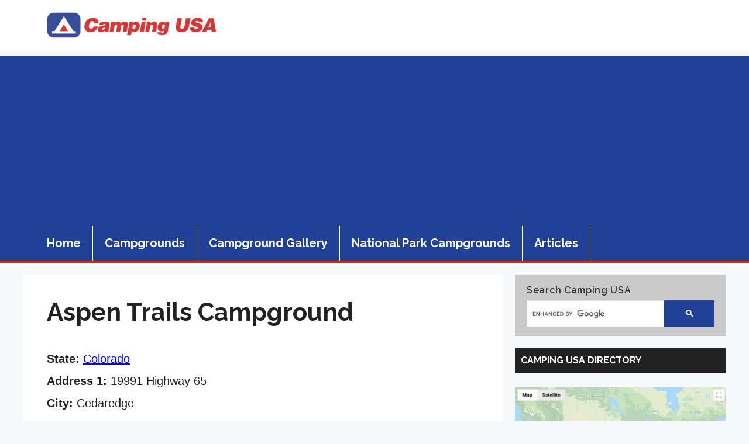

--- FILE ---
content_type: text/html; charset=utf-8
request_url: https://www.google.com/recaptcha/api2/aframe
body_size: 97
content:
<!DOCTYPE HTML><html><head><meta http-equiv="content-type" content="text/html; charset=UTF-8"></head><body><script nonce="Mr7IYvq3QZr-azK44M8iGQ">/** Anti-fraud and anti-abuse applications only. See google.com/recaptcha */ try{var clients={'sodar':'https://pagead2.googlesyndication.com/pagead/sodar?'};window.addEventListener("message",function(a){try{if(a.source===window.parent){var b=JSON.parse(a.data);var c=clients[b['id']];if(c){var d=document.createElement('img');d.src=c+b['params']+'&rc='+(localStorage.getItem("rc::a")?sessionStorage.getItem("rc::b"):"");window.document.body.appendChild(d);sessionStorage.setItem("rc::e",parseInt(sessionStorage.getItem("rc::e")||0)+1);localStorage.setItem("rc::h",'1768835668204');}}}catch(b){}});window.parent.postMessage("_grecaptcha_ready", "*");}catch(b){}</script></body></html>